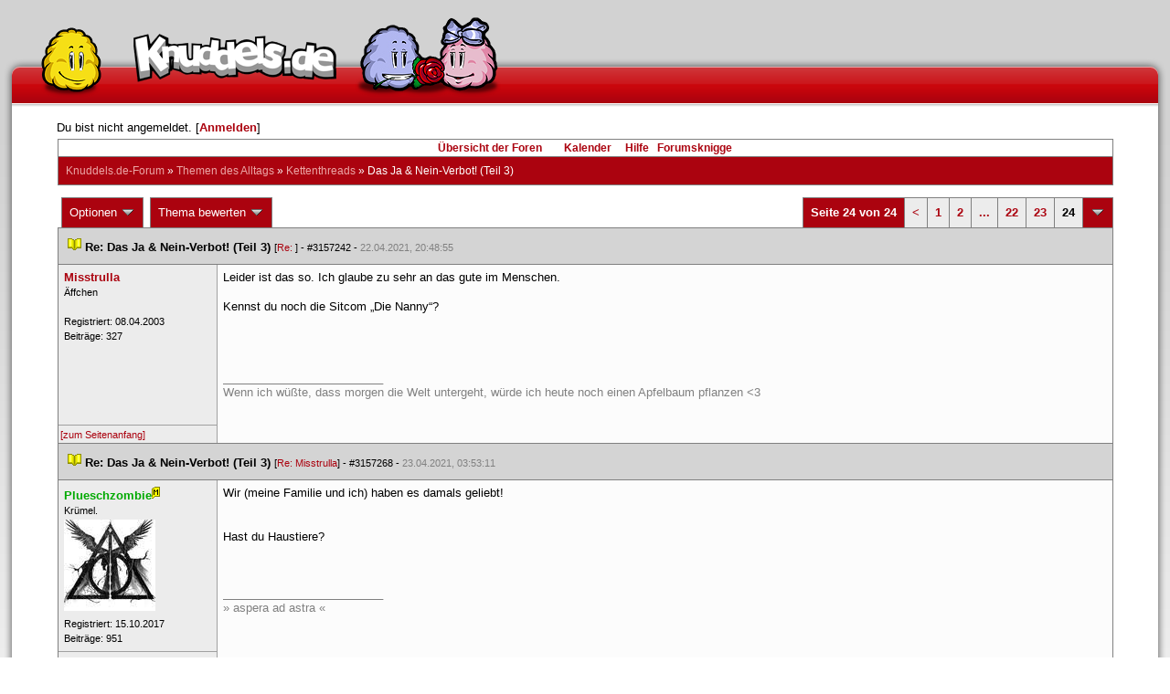

--- FILE ---
content_type: text/html; charset=latin1
request_url: https://forum.knuddels.de/ubbthreads.php?ubb=showflat&Number=3115060&page=24
body_size: 12040
content:
<!DOCTYPE HTML PUBLIC "-//W3C//DTD HTML 4.01//EN" "http://www.w3.org/TR/html4/strict.dtd">
<html>
<head>
	<title>Das Ja &amp; Nein-Verbot! (Teil 3) - Knuddels.de-Forum</title>
	<script type="text/javascript">
        var gaProperty = 'UA-34185161-1';

        // Disable tracking if the opt-out cookie exists.
        var disableStr = 'ga-disable-' + gaProperty;
        if (document.cookie.indexOf(disableStr + '=true') > -1) {
            window[disableStr] = true;
        }
    </script>
<script type="text/javascript">
var _gaq = _gaq || [];
_gaq.push(['_setAccount', 'UA-34185161-1']);
_gaq.push(['_addIgnoredRef', 'knuddel']);
_gaq.push(['_setDomainName', 'knuddels.de']);
_gaq.push(['_anonymizeIp', true]);
_gaq.push(['_trackPageview']);
</script>

<link rel="stylesheet" type="text/css" href="/styles/knigge.css">
<link rel="stylesheet" type="text/css" href="/styles/notepad.css">
<style type='text/css'>
<!--
td.post-content div.post_inner div img {
  vertical-align: bottom !important;
}

td.post-content div.post_inner div img[align=left] {
  margin: 0.5em 0.5em 0.5em 0 !important;
}

td.post-content div.post_inner div img[align=right] {
  margin: 0.5em 0 0.5em 0.5em !important;
}

table.statistiktable {
  border-collapse: collapse;
}

table.statistiktable tr,
table.statistiktable td {
  vertical-align: top;
}

table.statistiktable td {
  padding:  0.2em;
  border-top: 1px solid black;
}

table.statistiktable td.empty {
  border-top: 0px !important;
  width: 1.5em;
}

table.statistiktable td.category {
  border-top: 0px !important;
  font-size: 110%;
  font-weight: bold;
}

tr.notepad_notes_exist td {
  background-image: url('/images/general/default/diagonal%20stripes.gif') ;
  background-repeat: repeat;
}

abbr {
  border-bottom: 1px dotted #aaa !important;
  cursor:        help !important;
}

.globalmodname { color: #104e8b !important; }

img[title="Forumssprecher"] {
	display: none;
}

.profile_career {
  background-color:#F7F7F7;
  border:1px solid #808080;
  padding: 4px;
}
-->
</style><meta name="robots" content="index, follow">
	
	
	<!-- URI:  -->
	<meta http-equiv="Content-Type" content="text/html; charset=latin1" >
	<link rel="stylesheet" href="/styles/Knuddels_Red_1421168283.css?v=7.3.1" type="text/css" >
	<link rel="stylesheet" href="/styles/common.css?v=7.3.1" type="text/css" >
	<link rel="shortcut icon" href="/images/general/default/favicon.ico" >
	
	<script type="text/javascript">
		// <![CDATA[
		var baseurl		= "";
		var fullurl		= "https://forum.knuddels.de";
		var script		= "https://forum.knuddels.de/ubbthreads.php";
		var imagedir		= "general/default";
		var myUid		= '';
		var submitClicked 	= "Dein Beitrag ist bereits abgeschickt. Der Absenden-Knopf ist nun deaktiviert.";
		var open_block		= new Image();
		open_block.src		= baseurl + "/images/general/default/toggle_open.gif";
		var closed_block	= new Image();
		closed_block.src	= baseurl + "/images/general/default/toggle_closed.gif";
		var loadingpreview	= "Lade Vorschau";
		var today		= '20';
		var s_priv		= '';
		var safetyCheckText     = "Sind Sie sicher?";
		var user_time_format    = "";
		var forum_sessioncookie = "de_ubbt_mysess";
		var all_replies_in_one_window = "" == "common_window";
		// ]]>
	</script>
		<script type="text/javascript" src="/ubb_js/ubb_jslib.js?v=7.3.1"></script>
		<script type="text/javascript" src="/ubb_js/notepad.js?v=7.3.1"></script>
		<script type="text/javascript" src="/ubb_js/startup.js?v=7.3.1"></script>
		<script type="text/javascript" src="/ubb_js/showflat.js?v=7.3.1"></script>
		<script type="text/javascript" src="/ubb_js/image.js?v=7.3.1"></script>
		<script type="text/javascript" src="/ubb_js/quickquote.js?v=7.3.1"></script>
		<!-- wrapper-layout css -->
	<meta http-equiv="content-type" content="text/html; charset=utf-8">
	<meta name="description" content="Knuddels.de der Chat: Chatten, Flirten & Verlieben">
	<meta name="keywords" content="forum,threads,topics,user,hilfe,faqchat,chatten,online chat,flirt,single,flirtchat,kontakt,kostenlos,spiele,billard chat,liebe,singles,partner,blind,date,flirten,kostenlose,homepages,fotos,games,partnersuche,foren,forum,knuddeln,knuddels,knuddelz,chatflirt,kuscheln,knutschen,leidenschaft,freunde,kuss,kÃ¼ssen,reden,zungenkuss,lust,dates,livechat,quiz,hangman,kitzeln,spass,chats,chatter,chaten,mafia,spiel,freude,james,spass,suche,knuddel,knuffeln,room,bar,talk,torten werfen">
	<meta name="author" content="Knuddels">
	<meta name="Copyright" content="Knuddels">
	<meta name="content-language" content="de">
	<meta http-equiv="Content-Script-Type" content="text/javascript">
	<meta http-equiv="Content-Style-Type" content="text/css">
	<link rel="shortcut icon" href="/favicon.ico" type="image/x-icon">
	<meta http-equiv="imagetoolbar" content="no">
	<meta name="MSSmartTagsPreventParsing" content="true">
	<meta http-equiv="expires" content="0">
	<meta name="robots" content="index,follow">
	<meta name="revisit-after" content="5 Days">
	<meta name="doc-class" content="Completed">
	<meta name="Rating" content="General">
	<link href="/sf2/b/reset.css" rel="stylesheet" type="text/css">
	<link href="/sf2/b/default.css" rel="stylesheet" type="text/css">
	<link href="/sf2/m/boxes/boxes.css" rel="stylesheet" type="text/css">
	<script src="/sf2/b/yui3/yui/yui-min.js" type="text/javascript"></script>
	<!-- dynamic yui files -->
	<script src="/sf2/b/base.js" type="text/javascript"></script>
	<!-- specific files -->
	<link href="/sf2/f/forum/forum.css" rel="stylesheet" type="text/css">
	<script src="/sf2/b/popuphint.js" type="text/javascript"></script>

	<!-- END wrapper layout css -->


	<!-- Begin Cookie Consent plugin by Silktide - http://silktide.com/cookieconsent -->
	<script type="text/javascript">
// <![CDATA[
    	window.cookieconsent_options = {
			"message":"Cookies helfen uns bei der Bereitstellung unserer Dienste. Durch die Nutzung unserer Dienste erklÃ¤ren Sie sich damit einverstanden, dass wir Cookies setzen.",
			"dismiss":"OK",
			"learnMore":"Mehr erfahren",
			"link":"https://www.knuddels.de/legal/privacy-policy.html",
			"theme":"https://www.knuddels.de/static/base/css/cookie-consent-theme.css"
		};
// ]]>
	</script>
	<script type="text/javascript" src="//s3.amazonaws.com/cc.silktide.com/cookieconsent.latest.min.js"></script>
	<!-- End Cookie Consent plugin -->

</head>
<body class="variant-de forum"  onclick="if(event.which!=3){clearMenus(event)}" onunload='clearSubmit()'>
<!-- new pos of absolute elements -->
<div style="text-align: left;" id="top">
	
	</div> <!-- end wrapper for popup-scripts -->

<!-- wrapper layout html prefix -->
<!-- begin of main part -->
<div id="kbody">
	<div class="yui-skin-sam" id="yuiconsolecontainer">
	</div>
	<div id="kad1">
		<div id="kad1i" style="width:950px;">
		</div>
	</div>
	<div id="kdoc" class="yui-t2 kdoc-navidisabled"> <div id="hd">
		<div id="khd">

			<div class="hdbox">
				<div class="l"></div> <div class="r"></div>
				<div class="content">
					<a href="https://www.knuddels.de/" target="_top" title="Knuddels Chat / Chatroom">	<div id="mascot1" class="mascot1 normal"></div>
						<div class="logo"></div>
						<div class="mascot2"></div>
					</a>
					<ul class="hdm">

					<div id="popupbox">
						<div style="margin: 0pt; width: 19px; height: 10px; font-size: 4px;
float: left;"> </div>
						<div style="margin: 3px 0pt 0pt; width: 267px;
height: 62px; font-size: 11px; float: left;" id="popuphint"></div>
						<div style="margin: 13px 0pt 0pt 25px; width: 65px; height: 50px;
font-size: 11px; float: left;" id="popuparrow"></div>
						<div style="height: 4px; font-size: 4px; float: none; clear: both;"></div>
					</div>
				</div>
				<div class="hr"></div>
			</div>

		</div>
	</div>
		<div id="bd1">
			<div id="bd2">
				<div id="bd3">
					<div id="yui-main">
						<div id="yui-main-border"><div class="border"></div></div>
						<div class="yui-b" id="yui-main-content">
							<div id="kmain">
								<div class="forum">
									<!-- BEGIN forum content, end header.template -->
									<!-- END wrapper layout html prefix -->
									

									
									<div id="content">
										
										<!-- here was the popup-boxes code -->
										<div style="margin: 4px 2.5%; width: 95%;">Du bist nicht angemeldet. [<a href="/ubbthreads.php?ubb=login">Anmelden</a>]
																					</div>

										<table align="center" width="95%" cellpadding="0" cellspacing="0">
											<tr>
												<td>
													<table width="100%" class="t_outer" cellpadding="0" cellspacing="0">
<tr>
<td>
<table width="100%" class="t_inner" cellpadding="0" cellspacing="1">
											<tr>
												<td class="navigation">
													
																																																				<a href="/ubbthreads.php?ubb=cfrm">&Uuml;bersicht der Foren</a> &nbsp;&nbsp;
																											 &nbsp;&nbsp;&nbsp;
																												<a href="/ubbthreads.php?ubb=calendar">Kalender</a> &nbsp;&nbsp;&nbsp;
														
														<a href="/ubbthreads.php?ubb=hilfe">Hilfe</a>&nbsp;&nbsp;

														<a href="/ubbthreads.php?ubb=showflat&amp;Number=338550">Forumsknigge</a>
												</td>
											</tr>
											<tr>
												<td class="breadcrumbs">
				<span style="float:left">
																			 <a href="/ubbthreads.php?ubb=cfrm">Knuddels.de-Forum</a> &raquo; <a href="/ubbthreads.php?ubb=cfrm&amp;c=2">Themen des Alltags</a> &raquo; <a href="/ubbthreads.php?ubb=postlist&amp;Board=54">Kettenthreads</a> &raquo; <h1 style="display: inline; font-size: inherit; font-weight: inherit">Das Ja &amp; Nein-Verbot! (Teil 3)</h1>
												</span>
												</td>
											</tr>
											</table>
</td>
</tr>
</table>


											</td>
											</tr>
											<tr>
												<td>
													<table width="100%" cellpadding="0" cellspacing="0" style="margin-top: -5px">

<tr><td width="100%" class="body_col" valign="top">

<script type="text/javascript">
<!--
var lang = new Object();
lang['NOTES'] = "Notizen";
lang['ERROR_RESPONSE_XML_EMPTY'] = "Antwort-XML war leer!";
lang['ERROR_NO_POST_ID'] = "Antwort-XML enthält keinen Post-ID!";
lang['ERROR_NO_RESULT'] = "Antwort-XML enthält kein result!";
lang['ERROR_INVALID_POST_ID'] = "Ungültiger POST-ID!";
lang['PLEASE_WAIT'] = "Bitte warten";
lang['BUTT_CANCEL'] = "Abbrechen";
lang['ERROR_ADDING_NOTE_FAILED'] = "Beim Hinzufügen ist ein Fehler aufgetreten!";
lang['ERROR_CHANGING_NOTE_FAILED'] = "Beim Hinzufügen ist ein Fehler aufgetreten!";
lang['ERROR_DELETING_NOTE_FAILED'] = "Beim Löschen ist ein Fehler aufgetreten!";
lang['ERROR_CHANGE_NOT_ALLOWED'] = "Sie dürfen diese Notiz nicht (mehr) bearbeiten!";
lang['ERROR_DELETE_NOT_ALLOWED'] = "Sie dürfen diese Notiz nicht (mehr) löschen!";
lang['ERROR_NOTE_BODY_EMPTY'] = "Eine Notiz muss immer Text enthalten!";
lang['ERROR_NO_NOTE_BODY_TRANSMITTED'] = "Fehler: Es wurde kein Notiz-Inhalt übertragen!";
lang['NOTEPAD_NOTE_DELETED'] = "Notiz wurde gelöscht.";
lang['ERROR_SERVER_FORGOT_NOTE'] = "Server-Antwort enthielt keine Notiz! Bitte laden Sie die Seite neu.";
lang['NOTE_LAST_MODIFIED_BY'] = "zuletzt geändert von";
lang['NOTE_LAST_MODIFIED_AT'] = "am";
lang['BUTT_SUBMIT'] = "Absenden";
lang['NO_POPUPS_POSSIBLE'] = "Das Popup konnte nicht geöffnet werden. Bitte überprüfe die Einstellungen deines Browsers und erlaube Popups für das Forum, wenn du die Funktion 'Schnellzitate in gemeinsamem Fenster für alle Threads öffnen' benutzen möchtest!";

var notepad_add_post_notes = 0;
var edit_any_post_notepad = 0;
-->
</script>


<div id="overlaynotepad_overlay" class="overlaynotepad_overlay" style="display: none;"></div>
<div id="overlaynotepad" class="overlaynotepad" style="display: none;"></div>

<div class="controlcontainer">
<div style="float: right;">
<table class="t_standard pagination">
<tr>
<td class="tdheader">Seite 24 von 24</td>
<td class="alt-1"><a href="/ubbthreads.php?ubb=showflat&amp;Number=3115060&amp;page=23" title="Gehe zur Seite 23">&lt;</a></td>
<td class="alt-1"><a href="/ubbthreads.php?ubb=showflat&amp;Number=3115060&amp;page=1" title="Gehe zur Seite 1">1</a></td>
<td class="alt-1"><a href="/ubbthreads.php?ubb=showflat&amp;Number=3115060&amp;page=2" title="Gehe zur Seite 2">2</a></td>
<td class="alt-1"><a href="/ubbthreads.php?ubb=showflat&amp;Number=3115060&amp;page=12" title="Gehe zur Seite 12">...</a></td>
<td class="alt-1"><a href="/ubbthreads.php?ubb=showflat&amp;Number=3115060&amp;page=22" title="Gehe zur Seite 22">22</a></td>
<td class="alt-1"><a href="/ubbthreads.php?ubb=showflat&amp;Number=3115060&amp;page=23" title="Gehe zur Seite 23">23</a></td>
<td class="alt-1">24</td>
<td class="tdheader" align="center" style="cursor: pointer" id="pagination_0_control" onclick="showHideMenu('pagination_0_control','pagination_0_popup')" title="Gehe zur Seite..."><img style="vertical-align: middle" src="/images/general/default/toggle_open.gif" alt="" /></td>
</tr>
</table>
</div>
<div id="pagination_0_popup" style="display: none;">
<table class="popup_menu">
<tr><td nowrap='nowrap' class="popup_menu_header">
Gehe zur Seite...
</td></tr>
<tr>
<td class="popup_menu_content noclose" valign="middle">
<label><input type="text" name="gotopaginate" id="gotopagination_0" size="4" class="form-input" /> <input type="submit" name="textsearch" value="Los" onclick="goto_page('showflat&amp;Number=3115060&amp;page=','gotopagination_0'); return false;" class="form-button" /></label>
</td>
</tr>
</table>
</div>
</div>
<table cellpadding="0" cellspacing="0" class="controlcontainer">
<tr>


<td style="padding-right: 3px;">
<table class="t_standard">
<tr>
<td class="tdheader" style="cursor: pointer" id="options_control" onclick="showHideMenu('options_control','options_popup')">
Optionen <img style="vertical-align: middle" src="/images/general/default/toggle_open.gif" alt="" />
</td>
</tr>
</table>

</td>

<td style="padding-right: 3px;">
<table class="t_standard">
<tr>
<td class="tdheader" style="cursor: pointer" id="rating_control" onclick="showHideMenu('rating_control','rating_popup')">
Thema bewerten <img style="vertical-align: middle" src="/images/general/default/toggle_open.gif" alt="" />
</td>
</tr>
</table>
</td>


</tr>
</table>

<table width="100%" class="t_outer noymargins" cellpadding="0" cellspacing="0" >
  <tr>
    <td>
      <table width="100%" class="t_inner noymargins" cellpadding="0" cellspacing="0" id="actualthreadcontent">
        
<tr id="Post3157242">
        <td colspan="2" class="subjecttable">
                                <a href="/ubbthreads.php?ubb=showflat&amp;Number=3157242#Post3157242"
              ><img src="/images/icons/default/book.gif" alt="" /></a>
          <b>Re: Das Ja &amp; Nein-Verbot! (Teil 3)</b>
                      
                    <span class="small">
          [<a href="/ubbthreads.php?ubb=showflat&amp;Number=3156153#Post3156153" target="_blank"  rel="nofollow">Re: </a>]
            - <span id="number3157242">#3157242</span> - <span class="date">22.04.2021, 20:48:55</span>
          </span>
        </td>
      </tr>

      <tr>
        <td width="15%" valign="top" class="author-content" style="max-width:200px;">
          <b><span id="menu_control_3157242"><a href="javascript:void(0);" onclick="showHideMenu('menu_control_3157242','profile_popup_3157242');"><span style="word-wrap: break-word">Misstrulla</span></a></span></b> 
                    <span class="small">
                                      <br />
              &#8203;&Auml;ffchen
                                    <br />
            
            <br />
            Registriert:  08.04.2003
                          <br />
              Beitr&auml;ge: 327
                                              </span>
        </td>
        <td width="85%" class="post-content"
                    valign="top">
          <div class="post_inner">
            <div id="body0">Leider ist das so. Ich glaube zu sehr an das gute im Menschen.<br /><br />Kennst du noch die Sitcom „Die Nanny“?</div>
            

            
       	                              <div class="signature">_________________________<br />Wenn ich wüßte, dass morgen die Welt untergeht, würde ich heute noch einen Apfelbaum pflanzen &lt;3</div>
                        <br />
          </div>
        </td>
      </tr>
      <tr>
        <td class="post_top_link" valign="bottom">
          <a href="#top">[zum Seitenanfang]</a>
        </td>
        <td class="post-options" valign="bottom" align="right">
          &nbsp;
        </td>
      </tr>

  
<tr id="Post3157268">
        <td colspan="2" class="subjecttable">
                                <a href="/ubbthreads.php?ubb=showflat&amp;Number=3157268#Post3157268"
              ><img src="/images/icons/default/book.gif" alt="" /></a>
          <b>Re: Das Ja &amp; Nein-Verbot! (Teil 3)</b>
                    <span class="small">
          [<a href="/ubbthreads.php?ubb=showflat&amp;Number=3157242#Post3157242" target="_blank"  rel="nofollow">Re: Misstrulla</a>]
            - <span id="number3157268">#3157268</span> - <span class="date">23.04.2021, 03:53:11</span>
          </span>
        </td>
      </tr>

      <tr>
        <td width="15%" valign="top" class="author-content" style="max-width:200px;">
          <b><span id="menu_control_3157268"><a href="javascript:void(0);" onclick="showHideMenu('menu_control_3157268','profile_popup_3157268');"><span style="color: #00aa00"><span style="word-wrap: break-word">Plueschzombie</span></span></a><img src='/images/general/default/mod.gif' alt='Moderator' title='Moderator' border='0' /></span></b> 
                    <span class="small">
                                      <br />
              &#8203;Kr&uuml;mel.
                                    <br />
            <img src="/images/avatars/uploads/1990893.jpg" alt="" width="100" height="100" class="avatar" />
            <br />
            Registriert:  15.10.2017
                          <br />
              Beitr&auml;ge: 951
                                              </span>
        </td>
        <td width="85%" class="post-content"
                    valign="top">
          <div class="post_inner">
            <div id="body1">Wir (meine Familie und ich) haben es damals geliebt!<br /><br /><br />Hast du Haustiere?</div>
            

            
       	                              <div class="signature">_________________________<br />» aspera ad astra «</div>
                        <br />
          </div>
        </td>
      </tr>
      <tr>
        <td class="post_top_link" valign="bottom">
          <a href="#top">[zum Seitenanfang]</a>
        </td>
        <td class="post-options" valign="bottom" align="right">
          &nbsp;
        </td>
      </tr>

<tr id="Post3160006">
        <td colspan="2" class="subjecttable">
                                <a href="/ubbthreads.php?ubb=showflat&amp;Number=3160006#Post3160006"
              ><img src="/images/icons/default/book.gif" alt="" /></a>
          <b>Re: Das Ja &amp; Nein-Verbot! (Teil 3)</b>
                    <span class="small">
          [<a href="/ubbthreads.php?ubb=showflat&amp;Number=3157268#Post3157268" target="_blank"  rel="nofollow">Re: Plueschzombie</a>]
            - <span id="number3160006">#3160006</span> - <span class="date">22.05.2021, 15:57:31</span>
          </span>
        </td>
      </tr>

      <tr>
        <td width="15%" valign="top" class="author-content" style="max-width:200px;">
          <b><span id="menu_control_3160006"><a href="javascript:void(0);" onclick="showHideMenu('menu_control_3160006','profile_popup_3160006');"><span style="word-wrap: break-word">LeniHH</span></a></span></b> 
                    <span class="small">
                                      <br />
              &#8203;Newbie
                                    <br />
            <img src="/images/avatars/uploads/2049369.jpg" alt="" width="99" height="99" class="avatar" />
            <br />
            Registriert:  24.04.2019
                          <br />
              Beitr&auml;ge: 304
                                      <br />
              Ort: Hamburg
                                  </span>
        </td>
        <td width="85%" class="post-content"
                    valign="top">
          <div class="post_inner">
            <div id="body2">Ich habe aktuell vier Hunde.<br /><br />Stellst du dein Duschgel oder Shampoo auch immer auf den Kopf, wenn es nur noch halb voll ist?</div>
            

            
       	                            <br />
          </div>
        </td>
      </tr>
      <tr>
        <td class="post_top_link" valign="bottom">
          <a href="#top">[zum Seitenanfang]</a>
        </td>
        <td class="post-options" valign="bottom" align="right">
          &nbsp;
        </td>
      </tr>

<tr id="Post3160007">
        <td colspan="2" class="subjecttable">
                                <a href="/ubbthreads.php?ubb=showflat&amp;Number=3160007#Post3160007"
              ><img src="/images/icons/default/book.gif" alt="" /></a>
          <b>Re: Das Ja &amp; Nein-Verbot! (Teil 3)</b>
                    <span class="small">
          [<a href="/ubbthreads.php?ubb=showflat&amp;Number=3160006#Post3160006" target="_blank"  rel="nofollow">Re: LeniHH</a>]
            - <span id="number3160007">#3160007</span> - <span class="date">22.05.2021, 16:02:39</span>
          </span>
        </td>
      </tr>

      <tr>
        <td width="15%" valign="top" class="author-content" style="max-width:200px;">
          <b>SSA David Rossi</b> 
                    <span class="small">
                                      <br />
              Nicht registriert
                                    <br />
            
            <br />
            
                          <br />
              
                                              </span>
        </td>
        <td width="85%" class="post-content"
                    valign="top">
          <div class="post_inner">
            <div id="body3">Das Duschgel liegt immer auf der Duscharmatur - ich hab keine andere Ablagemöglichkeit.<br /><br />Hast du schon mal in einem Ex-Schutz-Bereich gearbeitet?</div>
            

            
       	                            <br />
          </div>
        </td>
      </tr>
      <tr>
        <td class="post_top_link" valign="bottom">
          <a href="#top">[zum Seitenanfang]</a>
        </td>
        <td class="post-options" valign="bottom" align="right">
          &nbsp;
        </td>
      </tr>

<tr id="Post3160303">
        <td colspan="2" class="subjecttable">
                                <a href="/ubbthreads.php?ubb=showflat&amp;Number=3160303#Post3160303"
              ><img src="/images/icons/default/book.gif" alt="" /></a>
          <b>Re: Das Ja &amp; Nein-Verbot! (Teil 3)</b>
                    <span class="small">
          [<a href="/ubbthreads.php?ubb=showflat&amp;Number=3160007#Post3160007" target="_blank"  rel="nofollow">Re: </a>]
            - <span id="number3160303">#3160303</span> - <span class="date">25.05.2021, 15:02:33</span>
          </span>
        </td>
      </tr>

      <tr>
        <td width="15%" valign="top" class="author-content" style="max-width:200px;">
          <b>Gelöschter Nutzer</b> 
                    <span class="small">
                                      <br />
              Nicht registriert
                                    <br />
            
            <br />
            
                          <br />
              
                                              </span>
        </td>
        <td width="85%" class="post-content"
                    valign="top">
          <div class="post_inner">
            <div id="body4">Ohne Google wüsst ich nicht mal was ein Ex-Schutz-Bereich überhaupt ist <img src="/images/graemlins/default/blush.gif" alt=":-[" title="peinlich" height="18" width="18" />  <img src="/images/graemlins/default/smile.gif" alt=":-)" title="glücklich" height="18" width="18" /><br /><br />Fliegst du dieses Jahr im Urlaub?</div>
            

            
       	                            <br />
          </div>
        </td>
      </tr>
      <tr>
        <td class="post_top_link" valign="bottom">
          <a href="#top">[zum Seitenanfang]</a>
        </td>
        <td class="post-options" valign="bottom" align="right">
          &nbsp;
        </td>
      </tr>

<tr id="Post3160326">
        <td colspan="2" class="subjecttable">
                                <a href="/ubbthreads.php?ubb=showflat&amp;Number=3160326#Post3160326"
              ><img src="/images/icons/default/book.gif" alt="" /></a>
          <b>Re: Das Ja &amp; Nein-Verbot! (Teil 3)</b>
                    <span class="small">
          [<a href="/ubbthreads.php?ubb=showflat&amp;Number=3160303#Post3160303" target="_blank"  rel="nofollow">Re: </a>]
            - <span id="number3160326">#3160326</span> - <span class="date">25.05.2021, 16:38:08</span>
          </span>
        </td>
      </tr>

      <tr>
        <td width="15%" valign="top" class="author-content" style="max-width:200px;">
          <b><span id="menu_control_3160326"><a href="javascript:void(0);" onclick="showHideMenu('menu_control_3160326','profile_popup_3160326');"><span style="color: #00aa00"><span style="word-wrap: break-word">Plueschzombie</span></span></a><img src='/images/general/default/mod.gif' alt='Moderator' title='Moderator' border='0' /></span></b> 
                    <span class="small">
                                      <br />
              &#8203;Kr&uuml;mel.
                                    <br />
            <img src="/images/avatars/uploads/1990893.jpg" alt="" width="100" height="100" class="avatar" />
            <br />
            Registriert:  15.10.2017
                          <br />
              Beitr&auml;ge: 951
                                              </span>
        </td>
        <td width="85%" class="post-content"
                    valign="top">
          <div class="post_inner">
            <div id="body5">Ich hoffe es klappt zu meinem 30igsten. :x<br /><br /><br />Bist du gegen Covid geimpft?</div>
            

            
       	                              <div class="signature">_________________________<br />» aspera ad astra «</div>
                        <br />
          </div>
        </td>
      </tr>
      <tr>
        <td class="post_top_link" valign="bottom">
          <a href="#top">[zum Seitenanfang]</a>
        </td>
        <td class="post-options" valign="bottom" align="right">
          &nbsp;
        </td>
      </tr>

<tr id="Post3160782">
        <td colspan="2" class="subjecttable">
                                <a href="/ubbthreads.php?ubb=showflat&amp;Number=3160782#Post3160782"
              ><img src="/images/icons/default/book.gif" alt="" /></a>
          <b>Re: Das Ja &amp; Nein-Verbot! (Teil 3)</b>
                    <span class="small">
          [<a href="/ubbthreads.php?ubb=showflat&amp;Number=3160326#Post3160326" target="_blank"  rel="nofollow">Re: Plueschzombie</a>]
            - <span id="number3160782">#3160782</span> - <span class="date">29.05.2021, 10:41:41</span>
          </span>
        </td>
      </tr>

      <tr>
        <td width="15%" valign="top" class="author-content" style="max-width:200px;">
          <b>Der Benny Do</b> 
                    <span class="small">
                                      <br />
              Nicht registriert
                                    <br />
            
            <br />
            
                          <br />
              
                                              </span>
        </td>
        <td width="85%" class="post-content"
                    valign="top">
          <div class="post_inner">
            <div id="body6">Ja, vollständig.<br /><br />Bist du Impfgegner?</div>
            

            
       	                            <br />
          </div>
        </td>
      </tr>
      <tr>
        <td class="post_top_link" valign="bottom">
          <a href="#top">[zum Seitenanfang]</a>
        </td>
        <td class="post-options" valign="bottom" align="right">
          &nbsp;
        </td>
      </tr>

<tr id="Post3160786">
        <td colspan="2" class="subjecttable">
                                <a href="/ubbthreads.php?ubb=showflat&amp;Number=3160786#Post3160786"
              ><img src="/images/icons/default/book.gif" alt="" /></a>
          <b>Re: Das Ja &amp; Nein-Verbot! (Teil 3)</b>
                    <span class="small">
          [<a href="/ubbthreads.php?ubb=showflat&amp;Number=3160782#Post3160782" target="_blank"  rel="nofollow">Re: </a>]
            - <span id="number3160786">#3160786</span> - <span class="date">29.05.2021, 11:44:46</span>
          </span>
        </td>
      </tr>

      <tr>
        <td width="15%" valign="top" class="author-content" style="max-width:200px;">
          <b><span id="menu_control_3160786"><a href="javascript:void(0);" onclick="showHideMenu('menu_control_3160786','profile_popup_3160786');"><span style="word-wrap: break-word">Refiused</span></a></span></b> 
                    <span class="small">
                                      <br />
              &#8203;Ich mag Z&uuml;ge
                                    <br />
            
            <br />
            Registriert:  02.01.2007
                          <br />
              Beitr&auml;ge: 200
                                      <br />
              Ort: Deutschland, Hessen, Wiesbaden
                                  </span>
        </td>
        <td width="85%" class="post-content"
                    valign="top">
          <div class="post_inner">
            <div id="body7">Ich bemühe mich gerade um einen Impftermin, reicht das als negierende Antwort?<br /><br />Magst du Großstädte?</div>
            

            
       	                              <div class="signature">_________________________<br />Der Mensch ist das einzige Tier das, aufgrund von Beweggründen die nicht der Fortpflanzung oder Nahrungsbeschaffung dienen, Artgenossen umbringt...</div>
                        <br />
          </div>
        </td>
      </tr>
      <tr>
        <td class="post_top_link" valign="bottom">
          <a href="#top">[zum Seitenanfang]</a>
        </td>
        <td class="post-options" valign="bottom" align="right">
          &nbsp;
        </td>
      </tr>

<tr id="Post3160789">
        <td colspan="2" class="subjecttable">
                                <a href="/ubbthreads.php?ubb=showflat&amp;Number=3160789#Post3160789"
              ><img src="/images/icons/default/book.gif" alt="" /></a>
          <b>Re: Das Ja &amp; Nein-Verbot! (Teil 3)</b>
                    <span class="small">
          [<a href="/ubbthreads.php?ubb=showflat&amp;Number=3160786#Post3160786" target="_blank"  rel="nofollow">Re: Refiused</a>]
            - <span id="number3160789">#3160789</span> - <span class="date">29.05.2021, 12:04:42</span>
          </span>
        </td>
      </tr>

      <tr>
        <td width="15%" valign="top" class="author-content" style="max-width:200px;">
          <b><span id="menu_control_3160789"><a href="javascript:void(0);" onclick="showHideMenu('menu_control_3160789','profile_popup_3160789');"><span style="word-wrap: break-word">LeniHH</span></a></span></b> 
                    <span class="small">
                                      <br />
              &#8203;Newbie
                                    <br />
            <img src="/images/avatars/uploads/2049369.jpg" alt="" width="99" height="99" class="avatar" />
            <br />
            Registriert:  24.04.2019
                          <br />
              Beitr&auml;ge: 304
                                      <br />
              Ort: Hamburg
                                  </span>
        </td>
        <td width="85%" class="post-content"
                    valign="top">
          <div class="post_inner">
            <div id="body8">Hamburg ist eine schöne Stadt, Berlin hingegen finde ich fürchterlich. Es kommt also auf die Stadt an.<br /><br />Hast du schon mal krankgefeiert?</div>
            

            
       	                            <br />
          </div>
        </td>
      </tr>
      <tr>
        <td class="post_top_link" valign="bottom">
          <a href="#top">[zum Seitenanfang]</a>
        </td>
        <td class="post-options" valign="bottom" align="right">
          &nbsp;
        </td>
      </tr>

<tr id="Post3160798">
        <td colspan="2" class="subjecttable">
                                <a href="/ubbthreads.php?ubb=showflat&amp;Number=3160798#Post3160798"
              ><img src="/images/icons/default/book.gif" alt="" /></a>
          <b>Re: Das Ja &amp; Nein-Verbot! (Teil 3)</b>
                    <span class="small">
          [<a href="/ubbthreads.php?ubb=showflat&amp;Number=3160789#Post3160789" target="_blank"  rel="nofollow">Re: LeniHH</a>]
            - <span id="number3160798">#3160798</span> - <span class="date">29.05.2021, 15:21:02</span>
          </span>
        </td>
      </tr>

      <tr>
        <td width="15%" valign="top" class="author-content" style="max-width:200px;">
          <b><span id="menu_control_3160798"><a href="javascript:void(0);" onclick="showHideMenu('menu_control_3160798','profile_popup_3160798');"><span style="color: #00aa00"><span style="word-wrap: break-word">Saxophant</span></span></a></span></b> 
                    <span class="small">
                                                <br />
            <img src="/images/avatars/uploads/1655916.png" alt="" width="99" height="100" class="avatar" />
            <br />
            Registriert:  02.12.2011
                          <br />
              Beitr&auml;ge: 4.938
                                      <br />
              Ort: RLP
                                  </span>
        </td>
        <td width="85%" class="post-content"
                    valign="top">
          <div class="post_inner">
            <div id="body9">Würd ich grad gerne. <br /><br />Findest du dich zu klein?</div>
            

            
       	                            <br />
          </div>
        </td>
      </tr>
      <tr>
        <td class="post_top_link" valign="bottom">
          <a href="#top">[zum Seitenanfang]</a>
        </td>
        <td class="post-options" valign="bottom" align="right">
          &nbsp;
        </td>
      </tr>

<tr id="Post3160812">
        <td colspan="2" class="subjecttable">
                                <a href="/ubbthreads.php?ubb=showflat&amp;Number=3160812#Post3160812"
              ><img src="/images/icons/default/book.gif" alt="" /></a>
          <b>Re: Das Ja &amp; Nein-Verbot! (Teil 3)</b>
                    <span class="small">
          [<a href="/ubbthreads.php?ubb=showflat&amp;Number=3160798#Post3160798" target="_blank"  rel="nofollow">Re: Saxophant</a>]
            - <span id="number3160812">#3160812</span> - <span class="date">29.05.2021, 19:00:02</span>
          </span>
        </td>
      </tr>

      <tr>
        <td width="15%" valign="top" class="author-content" style="max-width:200px;">
          <b><span id="menu_control_3160812"><a href="javascript:void(0);" onclick="showHideMenu('menu_control_3160812','profile_popup_3160812');"><span style="color: #00aa00"><span style="word-wrap: break-word">Plueschzombie</span></span></a><img src='/images/general/default/mod.gif' alt='Moderator' title='Moderator' border='0' /></span></b> 
                    <span class="small">
                                      <br />
              &#8203;Kr&uuml;mel.
                                    <br />
            <img src="/images/avatars/uploads/1990893.jpg" alt="" width="100" height="100" class="avatar" />
            <br />
            Registriert:  15.10.2017
                          <br />
              Beitr&auml;ge: 951
                                              </span>
        </td>
        <td width="85%" class="post-content"
                    valign="top">
          <div class="post_inner">
            <div id="body10">Klein aber oho. <img src="/images/graemlins/default/laugh.gif" alt=":-D" title="lach" height="18" width="18" /><br /><br /><br />Warst du schonmal im Krankenhaus?</div>
            

            
       	                              <div class="signature">_________________________<br />» aspera ad astra «</div>
                        <br />
          </div>
        </td>
      </tr>
      <tr>
        <td class="post_top_link" valign="bottom">
          <a href="#top">[zum Seitenanfang]</a>
        </td>
        <td class="post-options" valign="bottom" align="right">
          &nbsp;
        </td>
      </tr>

<tr id="Post3160833">
        <td colspan="2" class="subjecttable">
                                <a href="/ubbthreads.php?ubb=showflat&amp;Number=3160833#Post3160833"
              ><img src="/images/icons/default/book.gif" alt="" /></a>
          <b>Re: Das Ja &amp; Nein-Verbot! (Teil 3)</b>
                    <span class="small">
          [<a href="/ubbthreads.php?ubb=showflat&amp;Number=3160812#Post3160812" target="_blank"  rel="nofollow">Re: Plueschzombie</a>]
            - <span id="number3160833">#3160833</span> - <span class="date">30.05.2021, 04:01:49</span>
          </span>
        </td>
      </tr>

      <tr>
        <td width="15%" valign="top" class="author-content" style="max-width:200px;">
          <b>divinely</b> 
                    <span class="small">
                                      <br />
              Nicht registriert
                                    <br />
            
            <br />
            
                          <br />
              
                                              </span>
        </td>
        <td width="85%" class="post-content"
                    valign="top">
          <div class="post_inner">
            <div id="body11">Leider schon mehrmals.<br /><br />Hast du gerade hunger?</div>
            

            
       	                            <br />
          </div>
        </td>
      </tr>
      <tr>
        <td class="post_top_link" valign="bottom">
          <a href="#top">[zum Seitenanfang]</a>
        </td>
        <td class="post-options" valign="bottom" align="right">
          &nbsp;
        </td>
      </tr>

<tr id="Post3160971">
        <td colspan="2" class="subjecttable">
                                <a href="/ubbthreads.php?ubb=showflat&amp;Number=3160971#Post3160971"
              ><img src="/images/icons/default/book.gif" alt="" /></a>
          <b>Re: Das Ja &amp; Nein-Verbot! (Teil 3)</b>
                    <span class="small">
          [<a href="/ubbthreads.php?ubb=showflat&amp;Number=3160833#Post3160833" target="_blank"  rel="nofollow">Re: </a>]
            - <span id="number3160971">#3160971</span> - <span class="date">31.05.2021, 18:30:05</span>
          </span>
        </td>
      </tr>

      <tr>
        <td width="15%" valign="top" class="author-content" style="max-width:200px;">
          <b>Gelöschter Nutzer</b> 
                    <span class="small">
                                      <br />
              Nicht registriert
                                    <br />
            
            <br />
            
                          <br />
              
                                              </span>
        </td>
        <td width="85%" class="post-content"
                    valign="top">
          <div class="post_inner">
            <div id="body12">Wer das All U Can Eat Buffet nicht ehrt, ist die kommende Adipositas nicht wert.   <img src="/images/graemlins/default/headstand.gif" alt="(-:" title="kopfstand" height="18" width="18" /> <img src="/images/graemlins/default/laugh.gif" alt=":-D" title="lach" height="18" width="18" /> <br /><br />Hast du dieses Jahr schon etwas ´schlimmes´ gegenüber jemanden verbrochen, was du im Nachhinein bereut hast? <img src="/images/graemlins/default/smile.gif" alt=":-)" title="glücklich" height="18" width="18" /></div>
            

            
       	                            <br />
          </div>
        </td>
      </tr>
      <tr>
        <td class="post_top_link" valign="bottom">
          <a href="#top">[zum Seitenanfang]</a>
        </td>
        <td class="post-options" valign="bottom" align="right">
          &nbsp;
        </td>
      </tr>

<tr id="Post3161615">
        <td colspan="2" class="subjecttable">
                                <a href="/ubbthreads.php?ubb=showflat&amp;Number=3161615#Post3161615"
              ><img src="/images/icons/default/book.gif" alt="" /></a>
          <b>Re: Das Ja &amp; Nein-Verbot! (Teil 3)</b>
                    <span class="small">
          [<a href="/ubbthreads.php?ubb=showflat&amp;Number=3160971#Post3160971" target="_blank"  rel="nofollow">Re: </a>]
            - <span id="number3161615">#3161615</span> - <span class="date">05.06.2021, 10:46:36</span>
          </span>
        </td>
      </tr>

      <tr>
        <td width="15%" valign="top" class="author-content" style="max-width:200px;">
          <b>SSA David Rossi</b> 
                    <span class="small">
                                      <br />
              Nicht registriert
                                    <br />
            
            <br />
            
                          <br />
              
                                              </span>
        </td>
        <td width="85%" class="post-content"
                    valign="top">
          <div class="post_inner">
            <div id="body13">Ich hab' mich bei einem neuen Job nicht ordnungsgemäß krankgemeldet und dann die entsprechende Firma &quot;geghosted&quot;, wie man so schön sagt heutzutage, weil ich ziemliche Panikattacken hatte danach/dadurch. Leid getan hats mir höchstens um die Kohle, die ich dadurch nicht weiter verdienen konnte. <img src="/images/graemlins/default/wink.gif" alt=";-)" title="zwinker" height="18" width="18" /><br /><br /><br />Hast du viele Kugelschreiber, oder verschwinden die immer zeitnah nach der Benutzung?</div>
            

            
       	                            <br />
          </div>
        </td>
      </tr>
      <tr>
        <td class="post_top_link" valign="bottom">
          <a href="#top">[zum Seitenanfang]</a>
        </td>
        <td class="post-options" valign="bottom" align="right">
          &nbsp;
        </td>
      </tr>

<tr id="Post3161651">
        <td colspan="2" class="subjecttable">
                                <a href="/ubbthreads.php?ubb=showflat&amp;Number=3161651#Post3161651"
              ><img src="/images/icons/default/book.gif" alt="" /></a>
          <b>Re: Das Ja &amp; Nein-Verbot! (Teil 3)</b>
                    <span class="small">
          [<a href="/ubbthreads.php?ubb=showflat&amp;Number=3161615#Post3161615" target="_blank"  rel="nofollow">Re: </a>]
            - <span id="number3161651">#3161651</span> - <span class="date">05.06.2021, 19:46:37</span>
          </span>
        </td>
      </tr>

      <tr>
        <td width="15%" valign="top" class="author-content" style="max-width:200px;">
          <b><span id="menu_control_3161651"><a href="javascript:void(0);" onclick="showHideMenu('menu_control_3161651','profile_popup_3161651');"><span style="word-wrap: break-word">CreativeChaos</span></a></span></b> 
                    <span class="small">
                                      <br />
              &#8203;Chaotisches Menschenkind
                                    <br />
            
            <br />
            Registriert:  29.12.2006
                          <br />
              Beitr&auml;ge: 793
                                              </span>
        </td>
        <td width="85%" class="post-content"
                    valign="top">
          <div class="post_inner">
            <div id="body14">Ich kriege ständig welche geschenkt, so schnell wie ich sie geschenkt bekam, so schnell sind sie auch wieder verschwunden. <br /><br />Findet man dich bei Gewitter eher im Schrank oder am Fenster?</div>
            

            
       	                              <div class="signature">_________________________<br />Da wo die Sprache aufhört,<br />fängt die Musik an!</div>
                        <br />
          </div>
        </td>
      </tr>
      <tr>
        <td class="post_top_link" valign="bottom">
          <a href="#top">[zum Seitenanfang]</a>
        </td>
        <td class="post-options" valign="bottom" align="right">
          &nbsp;
        </td>
      </tr>

<tr id="Post3161726">
        <td colspan="2" class="subjecttable">
                                <a href="/ubbthreads.php?ubb=showflat&amp;Number=3161726#Post3161726"
              ><img src="/images/icons/default/book.gif" alt="" /></a>
          <b>Re: Das Ja &amp; Nein-Verbot! (Teil 3)</b>
                    <span class="small">
          [<a href="/ubbthreads.php?ubb=showflat&amp;Number=3161651#Post3161651" target="_blank"  rel="nofollow">Re: CreativeChaos</a>]
            - <span id="number3161726">#3161726</span> - <span class="date">06.06.2021, 17:14:11</span>
          </span>
        </td>
      </tr>

      <tr>
        <td width="15%" valign="top" class="author-content" style="max-width:200px;">
          <b><span id="menu_control_3161726"><a href="javascript:void(0);" onclick="showHideMenu('menu_control_3161726','profile_popup_3161726');"><span style="color: #00aa00"><span style="word-wrap: break-word">Plueschzombie</span></span></a><img src='/images/general/default/mod.gif' alt='Moderator' title='Moderator' border='0' /></span></b> 
                    <span class="small">
                                      <br />
              &#8203;Kr&uuml;mel.
                                    <br />
            <img src="/images/avatars/uploads/1990893.jpg" alt="" width="100" height="100" class="avatar" />
            <br />
            Registriert:  15.10.2017
                          <br />
              Beitr&auml;ge: 951
                                              </span>
        </td>
        <td width="85%" class="post-content"
                    valign="top">
          <div class="post_inner">
            <div id="body15">Auf dem Sofa. <img src="/images/graemlins/default/laugh.gif" alt=":-D" title="lach" height="18" width="18" /> Mit Blick auf dem Fenster &lt;3<br /><br />Isst du gerne Lakritz?</div>
            

            
       	                              <div class="signature">_________________________<br />» aspera ad astra «</div>
                        <br />
          </div>
        </td>
      </tr>
      <tr>
        <td class="post_top_link" valign="bottom">
          <a href="#top">[zum Seitenanfang]</a>
        </td>
        <td class="post-options" valign="bottom" align="right">
          &nbsp;
        </td>
      </tr>

<tr id="Post3162046">
        <td colspan="2" class="subjecttable">
                                <a href="/ubbthreads.php?ubb=showflat&amp;Number=3162046#Post3162046"
              ><img src="/images/icons/default/book.gif" alt="" /></a>
          <b>Re: Das Ja &amp; Nein-Verbot! (Teil 3)</b>
                    <span class="small">
          [<a href="/ubbthreads.php?ubb=showflat&amp;Number=3161726#Post3161726" target="_blank"  rel="nofollow">Re: Plueschzombie</a>]
            - <span id="number3162046">#3162046</span> - <span class="date">09.06.2021, 12:37:46</span>
          </span>
        </td>
      </tr>

      <tr>
        <td width="15%" valign="top" class="author-content" style="max-width:200px;">
          <b><span id="menu_control_3162046"><a href="javascript:void(0);" onclick="showHideMenu('menu_control_3162046','profile_popup_3162046');"><span style="word-wrap: break-word">Melbourne</span></a></span></b> 
                    <span class="small">
                                                <br />
            <img src="/images/avatars/uploads/2004532.png" alt="" width="100" height="100" class="avatar" />
            <br />
            Registriert:  14.01.2018
                          <br />
              Beitr&auml;ge: 794
                                      <br />
              Ort: Dortmund
                                  </span>
        </td>
        <td width="85%" class="post-content"
                    valign="top">
          <div class="post_inner">
            <div id="body16">Süßholz schmeckt gut. <br /><br />Grillst du die Tage?</div>
            

            
       	                              <div class="signature">_________________________<br /><span style="font-weight: bold"><span style="color: red">James (privat):</span></span> <span style="font-weight: bold">Forumsuser*in XYZ</span> macht dir einen <span style="font-weight: bold">recht unverdächtigen</span> Eindruck.<br /><br />Mafia 1 - Da muss ich hin!</div>
                        <br />
          </div>
        </td>
      </tr>
      <tr>
        <td class="post_top_link" valign="bottom">
          <a href="#top">[zum Seitenanfang]</a>
        </td>
        <td class="post-options" valign="bottom" align="right">
          &nbsp;
        </td>
      </tr>

<tr id="Post3162048">
        <td colspan="2" class="subjecttable">
                                <a href="/ubbthreads.php?ubb=showflat&amp;Number=3162048#Post3162048"
              ><img src="/images/icons/default/book.gif" alt="" /></a>
          <b>Re: Das Ja &amp; Nein-Verbot! (Teil 3)</b>
                    <span class="small">
          [<a href="/ubbthreads.php?ubb=showflat&amp;Number=3162046#Post3162046" target="_blank"  rel="nofollow">Re: Melbourne</a>]
            - <span id="number3162048">#3162048</span> - <span class="date">09.06.2021, 13:01:56</span>
          </span>
        </td>
      </tr>

      <tr>
        <td width="15%" valign="top" class="author-content" style="max-width:200px;">
          <b>SSA David Rossi</b> 
                    <span class="small">
                                      <br />
              Nicht registriert
                                    <br />
            
            <br />
            
                          <br />
              
                                              </span>
        </td>
        <td width="85%" class="post-content"
                    valign="top">
          <div class="post_inner">
            <div id="body17">Ich grille meistens eher Fleisch und manchmal Gemüse. <br /><br /><br />Hast du schon mal Insekten gegessen oder würdest das in Erwägung ziehen?</div>
            

            
       	                            <br />
          </div>
        </td>
      </tr>
      <tr>
        <td class="post_top_link" valign="bottom">
          <a href="#top">[zum Seitenanfang]</a>
        </td>
        <td class="post-options" valign="bottom" align="right">
          &nbsp;
        </td>
      </tr>

<tr id="Post3162054">
        <td colspan="2" class="subjecttable">
                                <a href="/ubbthreads.php?ubb=showflat&amp;Number=3162054#Post3162054"
              ><img src="/images/icons/default/book.gif" alt="" /></a>
          <b>Re: Das Ja &amp; Nein-Verbot! (Teil 3)</b>
                    <span class="small">
          [<a href="/ubbthreads.php?ubb=showflat&amp;Number=3162048#Post3162048" target="_blank"  rel="nofollow">Re: </a>]
            - <span id="number3162054">#3162054</span> - <span class="date">09.06.2021, 14:47:11</span>
          </span>
        </td>
      </tr>

      <tr>
        <td width="15%" valign="top" class="author-content" style="max-width:200px;">
          <b><span id="menu_control_3162054"><a href="javascript:void(0);" onclick="showHideMenu('menu_control_3162054','profile_popup_3162054');"><span style="word-wrap: break-word">CeLiNaTo</span></a></span></b> 
                    <span class="small">
                                                <br />
            <img src="/images/avatars/uploads/1880847.jpg" alt="" width="100" height="100" class="avatar" />
            <br />
            Registriert:  27.12.2015
                          <br />
              Beitr&auml;ge: 208
                                              </span>
        </td>
        <td width="85%" class="post-content"
                    valign="top">
          <div class="post_inner">
            <div id="body18">Im Leben nicht. Ich schreie ja schon bei einer kleinen spinne wie eine verrückte <br /><br />Wie geht's dir wirklich?</div>
            

            
       	                            <br />
          </div>
        </td>
      </tr>
      <tr>
        <td class="post_top_link" valign="bottom">
          <a href="#top">[zum Seitenanfang]</a>
        </td>
        <td class="post-options" valign="bottom" align="right">
          &nbsp;
        </td>
      </tr>

      </table>
    </td>
  </tr>
</table>


<div class="controlcontainerbottom">
<div style="float: right;">
<table class="t_standard pagination">
<tr>
<td class="tdheader">Seite 24 von 24</td>
<td class="alt-1"><a href="/ubbthreads.php?ubb=showflat&amp;Number=3115060&amp;page=23" title="Gehe zur Seite 23">&lt;</a></td>
<td class="alt-1"><a href="/ubbthreads.php?ubb=showflat&amp;Number=3115060&amp;page=1" title="Gehe zur Seite 1">1</a></td>
<td class="alt-1"><a href="/ubbthreads.php?ubb=showflat&amp;Number=3115060&amp;page=2" title="Gehe zur Seite 2">2</a></td>
<td class="alt-1"><a href="/ubbthreads.php?ubb=showflat&amp;Number=3115060&amp;page=12" title="Gehe zur Seite 12">...</a></td>
<td class="alt-1"><a href="/ubbthreads.php?ubb=showflat&amp;Number=3115060&amp;page=22" title="Gehe zur Seite 22">22</a></td>
<td class="alt-1"><a href="/ubbthreads.php?ubb=showflat&amp;Number=3115060&amp;page=23" title="Gehe zur Seite 23">23</a></td>
<td class="alt-1">24</td>
<td class="tdheader" align="center" style="cursor: pointer" id="_control" onclick="showHideMenu('_control','_popup')" title="Gehe zur Seite..."><img style="vertical-align: middle" src="/images/general/default/toggle_open.gif" alt="" /></td>
</tr>
</table>
</div>
<div id="_popup" style="display: none;">
<table class="popup_menu">
<tr><td nowrap='nowrap' class="popup_menu_header">
Gehe zur Seite...
</td></tr>
<tr>
<td class="popup_menu_content noclose" valign="middle">
<label><input type="text" name="gotopaginate" id="goto" size="4" class="form-input" /> <input type="submit" name="textsearch" value="Los" onclick="goto_page('showflat&amp;Number=3115060&amp;page=','goto'); return false;" class="form-button" /></label>
</td>
</tr>
</table>
</div>
</div>

<div id="prev-next-links">
<table cellpadding="0" cellspacing="0" class="controlcontainerbottom">
<tr>
<td style="padding-right: 3px;">
<table class="t_standard">
<tr>
<td class="tdheader">
<a href="/ubbthreads.php?ubb=grabnext&amp;Board=54&amp;mode=showflat&amp;sticky=0&amp;dir=new&amp;posted=1623242831" style="text-decoration: none;" rel="nofollow"><img style="vertical-align: middle" src="/images/general/default/previous.gif" alt="" />
vorheriges Thema</a>
</td>
</tr>
</table>
</td>
<td style="padding-right: 3px;">
<table class="t_standard">
<tr>
<td class="tdheader">
<a href="/ubbthreads.php?ubb=postlist&amp;Board=54&amp;page=" style="text-decoration: none;">
<img style="vertical-align: middle" src="/images/general/default/all.gif" alt="zeige alle Themen" />
Index</a>
</td>
</tr>
</table>
</td>

<td>
<table class="t_standard">
<tr>
<td class="tdheader">
<a href="/ubbthreads.php?ubb=grabnext&amp;Board=54&amp;mode=showflat&amp;sticky=0&amp;dir=old&amp;posted=1623242831" style="text-decoration: none;" rel="nofollow">
n&auml;chstes Thema <img style="vertical-align: middle" src="/images/general/default/next.gif" alt="" />
</a>
</td>
</tr>
</table>
</td>
</tr>
</table>
</div>

<br />


<div id="preview_area" style="display: none;">
  <table width="100%" class="t_outer noymargins" cellpadding="0" cellspacing="0" >
    <tr>
      <td>
        <table width="100%" class="t_inner noymargins" cellpadding="0" cellspacing="0" >
          
        </table>
      </td>
    </tr>
  </table>
</div>



<br />
<div style="float: right" class="small">
	
<form method="post" action="/ubbthreads.php">
<input type="hidden" name="ubb" value="jumper" />
<table cellpadding="0" cellspacing="0">
<tr>
<td>
<label for="board">gehe zu folgendem Forum</label>

<select name="board" id="board" class="form-select">
<option value="c:17">Rund um den Chat ------</option><option value="1" >&nbsp;&nbsp;&nbsp;News rund um Knuddels</option><option value="6" >&nbsp;&nbsp;&nbsp;Hilfe &amp; Fragen zum Chat</option><option value="564" >&nbsp;&nbsp;&nbsp;Veranstaltungen</option><option value="39" >&nbsp;&nbsp;&nbsp;Bugs</option><option value="293" >&nbsp;&nbsp;&nbsp;MyChannels</option><option value="c:14">Das Forum ------</option><option value="77" >&nbsp;&nbsp;&nbsp;News aus dem Forum</option><option value="9" >&nbsp;&nbsp;&nbsp;Hilfe &amp; Fragen zum Forum</option><option value="446" >&nbsp;&nbsp;&nbsp;Archive</option><option value="199" >&nbsp;&nbsp;&nbsp;&nbsp;&nbsp;&nbsp;Adventskalender</option><option value="157" >&nbsp;&nbsp;&nbsp;&nbsp;&nbsp;&nbsp;&nbsp;&nbsp;&nbsp;Adventskalender 2009</option><option value="186" >&nbsp;&nbsp;&nbsp;&nbsp;&nbsp;&nbsp;&nbsp;&nbsp;&nbsp;Adventskalender 2010</option><option value="228" >&nbsp;&nbsp;&nbsp;&nbsp;&nbsp;&nbsp;&nbsp;&nbsp;&nbsp;Adventskalender 2011</option><option value="249" >&nbsp;&nbsp;&nbsp;&nbsp;&nbsp;&nbsp;&nbsp;&nbsp;&nbsp;Adventskalender 2012</option><option value="258" >&nbsp;&nbsp;&nbsp;&nbsp;&nbsp;&nbsp;&nbsp;&nbsp;&nbsp;Adventskalender 2013</option><option value="278" >&nbsp;&nbsp;&nbsp;&nbsp;&nbsp;&nbsp;&nbsp;&nbsp;&nbsp;Adventskalender 2014</option><option value="300" >&nbsp;&nbsp;&nbsp;&nbsp;&nbsp;&nbsp;&nbsp;&nbsp;&nbsp;Adventskalender 2015</option><option value="331" >&nbsp;&nbsp;&nbsp;&nbsp;&nbsp;&nbsp;&nbsp;&nbsp;&nbsp;Adventskalender 2016</option><option value="356" >&nbsp;&nbsp;&nbsp;&nbsp;&nbsp;&nbsp;&nbsp;&nbsp;&nbsp;Adventskalender 2017</option><option value="434" >&nbsp;&nbsp;&nbsp;&nbsp;&nbsp;&nbsp;&nbsp;&nbsp;&nbsp;Adventskalender 2018</option><option value="460" >&nbsp;&nbsp;&nbsp;&nbsp;&nbsp;&nbsp;&nbsp;&nbsp;&nbsp;Adventskalender 2019</option><option value="477" >&nbsp;&nbsp;&nbsp;&nbsp;&nbsp;&nbsp;&nbsp;&nbsp;&nbsp;Adventskalender 2020</option><option value="493" >&nbsp;&nbsp;&nbsp;&nbsp;&nbsp;&nbsp;&nbsp;&nbsp;&nbsp;Adventskalender 2021</option><option value="517" >&nbsp;&nbsp;&nbsp;&nbsp;&nbsp;&nbsp;&nbsp;&nbsp;&nbsp;Adventskalender 2022</option><option value="561" >&nbsp;&nbsp;&nbsp;&nbsp;&nbsp;&nbsp;&nbsp;&nbsp;&nbsp;Adventskalender 2023</option><option value="20" >&nbsp;&nbsp;&nbsp;&nbsp;&nbsp;&nbsp;Beauty &amp; Lifestyle</option><option value="36" >&nbsp;&nbsp;&nbsp;&nbsp;&nbsp;&nbsp;Computer, Multimedia &amp; Technik</option><option value="75" >&nbsp;&nbsp;&nbsp;&nbsp;&nbsp;&nbsp;Esoterik, Mythologie &amp; Astrologie</option><option value="241" >&nbsp;&nbsp;&nbsp;&nbsp;&nbsp;&nbsp;Essen &amp; Trinken</option><option value="116" >&nbsp;&nbsp;&nbsp;&nbsp;&nbsp;&nbsp;Forumsteam</option><option value="15" >&nbsp;&nbsp;&nbsp;&nbsp;&nbsp;&nbsp;Freundschaft, Flirt &amp; Liebe </option><option value="131" >&nbsp;&nbsp;&nbsp;&nbsp;&nbsp;&nbsp;Fu&szlig;ball-EM</option><option value="106" >&nbsp;&nbsp;&nbsp;&nbsp;&nbsp;&nbsp;Fu&szlig;ball-WM</option><option value="7" >&nbsp;&nbsp;&nbsp;&nbsp;&nbsp;&nbsp;Hilfe &amp; Fragen zur Knuddels-HP</option><option value="12" >&nbsp;&nbsp;&nbsp;&nbsp;&nbsp;&nbsp;Klatsch &amp; Tratsch</option><option value="38" >&nbsp;&nbsp;&nbsp;&nbsp;&nbsp;&nbsp;Neue Ideen &amp; Verbesserungsvorschl&auml;ge</option><option value="78" >&nbsp;&nbsp;&nbsp;&nbsp;&nbsp;&nbsp;Philosophie</option><option value="17" >&nbsp;&nbsp;&nbsp;&nbsp;&nbsp;&nbsp;Poesie &amp; Kunst</option><option value="85" >&nbsp;&nbsp;&nbsp;&nbsp;&nbsp;&nbsp;Rund ums Heim</option><option value="21" >&nbsp;&nbsp;&nbsp;&nbsp;&nbsp;&nbsp;Schule, Beruf, Ausbildung &amp; Studium</option><option value="30" >&nbsp;&nbsp;&nbsp;&nbsp;&nbsp;&nbsp;Spiele aller Art</option><option value="31" >&nbsp;&nbsp;&nbsp;&nbsp;&nbsp;&nbsp;Sport</option><option value="74" >&nbsp;&nbsp;&nbsp;&nbsp;&nbsp;&nbsp;Tiere</option><option value="29" >&nbsp;&nbsp;&nbsp;&nbsp;&nbsp;&nbsp;TV, Musik, Kunst &amp; Literatur</option><option value="122" >&nbsp;&nbsp;&nbsp;&nbsp;&nbsp;&nbsp;Wunderwelt Technik</option><option value="52" >&nbsp;&nbsp;&nbsp;&nbsp;&nbsp;&nbsp;Youth Corner</option><option value="c:2">Themen des Alltags ------</option><option value="54" selected="selected">&nbsp;&nbsp;&nbsp;Kettenthreads</option><option value="11" >&nbsp;&nbsp;&nbsp;Talkrunde</option><option value="24" >&nbsp;&nbsp;&nbsp;Humor</option>
</select>
<input type="submit" name="Jump" value="Los" class="form-button" />
</td>
</tr>
</table>
</form>

</div>
	<div class="small subforum_moderators">
		Moderator(en): &nbsp;<a href="/ubbthreads.php?ubb=showprofile&amp;User=1990893" rel="nofollow">Plueschzombie</a>&nbsp;<br /> momentan inaktiv: <a href="/ubbthreads.php?ubb=showprofile&amp;User=818659" style='color: gray; font-style: italic;' title='inaktiv' rel="nofollow">Blackblood</a>, <a href="/ubbthreads.php?ubb=showprofile&amp;User=764418" style='color: gray; font-style: italic;' title='inaktiv' rel="nofollow">hero with sword and shield</a>
	</div>

<div id="options_popup" style="display: none;"><table class="popup_menu">

<tr><td class="popup_menu_content"><a target="_blank" href="/ubbthreads.php?ubb=printthread&amp;Board=54&amp;main=131650&amp;type=thread" rel="nofollow">Thema drucken</a></td></tr>
<tr><td class="popup_menu_content">
<a href="/ubbthreads.php?ubb=showthreaded&amp;Number=3115060&amp;an=" rel="nofollow">zur Baumansicht wechseln</a>
</td></tr>
</table></div>

<script type="text/javascript">registerPopup("options_popup");</script>


<div id="rating_popup" style="display: none;">
<form method="post" action="/ubbthreads.php">
<input type="hidden" name="ubb" value="doratethread" />
<input type="hidden" name="Ratee" value="" />
<input type="hidden" name="Board" value="54" />
<input type="hidden" name="Number" value="3162054" />
<input type="hidden" name="Main" value="131650" />
<input type="hidden" name="what" value="showflat" />
<table class="popup_menu">
<tr><td class='popup_menu_content noclose'><label for="star5"><input id="star5" type="radio" name="rating" value="5" /><img src="/images/general/default/star.gif" alt="*" /><img src="/images/general/default/star.gif" alt="*" /><img src="/images/general/default/star.gif" alt="*" /><img src="/images/general/default/star.gif" alt="*" /><img src="/images/general/default/star.gif" alt="*" /></label></td></tr>
<tr><td class='popup_menu_content noclose'><label for="star4"><input id="star4" type="radio" name="rating" value="4" /><img src="/images/general/default/star.gif" alt="*" /><img src="/images/general/default/star.gif" alt="*" /><img src="/images/general/default/star.gif" alt="*" /><img src="/images/general/default/star.gif" alt="*" /></label></td></tr>
<tr><td class='popup_menu_content noclose'><label for="star3"><input id="star3" type="radio" name="rating" value="3" /><img src="/images/general/default/star.gif" alt="*" /><img src="/images/general/default/star.gif" alt="*" /><img src="/images/general/default/star.gif" alt="*" /></label></td></tr>
<tr><td class='popup_menu_content noclose'><label for="star2"><input id="star2" type="radio" name="rating" value="2" /><img src="/images/general/default/star.gif" alt="*" /><img src="/images/general/default/star.gif" alt="*" /></label></td></tr>
<tr><td class='popup_menu_content noclose'><label for="star1"><input id="star1" type="radio" name="rating" value="1" /><img src="/images/general/default/star.gif" alt="*" /></label></td></tr>
<tr><td class='popup_menu_header' align="center"><input type="submit" name="dorate" value="Bewerte es" class="form-button" /></td></tr>
</table>
</form></div>
<script type="text/javascript">registerPopup("rating_popup");</script>

<div id="profile_popup_3157242" style="display: none;"><table class="popup_menu"><tr><td class="popup_menu_content"><a href="/ubbthreads.php?ubb=showprofile&amp;User=96124" rel="nofollow">Zeige Profil</a></td></tr><tr><td class="popup_menu_content"><a href="/ubbthreads.php?ubb=addfavuser&amp;User=96124&amp;n=3157242&amp;p=24&amp;f=24" rel="nofollow">F&uuml;ge zu Deinen beobachteten Benutzern hinzu</a></td></tr><tr><td class="popup_menu_content"><a href="/ubbthreads.php?ubb=userposts&amp;id=96124" rel="nofollow">Zeige Beitr&auml;ge</a></td></tr></table></div><script type="text/javascript">registerPopup("profile_popup_3157242"); </script><div id="profile_popup_3157268" style="display: none;"><table class="popup_menu"><tr><td class="popup_menu_content"><a href="/ubbthreads.php?ubb=showprofile&amp;User=1990893" rel="nofollow">Zeige Profil</a></td></tr><tr><td class="popup_menu_content"><a href="/ubbthreads.php?ubb=addfavuser&amp;User=1990893&amp;n=3157268&amp;p=24&amp;f=24" rel="nofollow">F&uuml;ge zu Deinen beobachteten Benutzern hinzu</a></td></tr><tr><td class="popup_menu_content"><a href="/ubbthreads.php?ubb=userposts&amp;id=1990893" rel="nofollow">Zeige Beitr&auml;ge</a></td></tr></table></div><script type="text/javascript">registerPopup("profile_popup_3157268"); </script><div id="profile_popup_3160006" style="display: none;"><table class="popup_menu"><tr><td class="popup_menu_content"><a href="/ubbthreads.php?ubb=showprofile&amp;User=2049369" rel="nofollow">Zeige Profil</a></td></tr><tr><td class="popup_menu_content"><a href="/ubbthreads.php?ubb=addfavuser&amp;User=2049369&amp;n=3160006&amp;p=24&amp;f=24" rel="nofollow">F&uuml;ge zu Deinen beobachteten Benutzern hinzu</a></td></tr><tr><td class="popup_menu_content"><a href="/ubbthreads.php?ubb=userposts&amp;id=2049369" rel="nofollow">Zeige Beitr&auml;ge</a></td></tr></table></div><script type="text/javascript">registerPopup("profile_popup_3160006"); </script><div id="profile_popup_3160326" style="display: none;"><table class="popup_menu"><tr><td class="popup_menu_content"><a href="/ubbthreads.php?ubb=showprofile&amp;User=1990893" rel="nofollow">Zeige Profil</a></td></tr><tr><td class="popup_menu_content"><a href="/ubbthreads.php?ubb=addfavuser&amp;User=1990893&amp;n=3160326&amp;p=24&amp;f=24" rel="nofollow">F&uuml;ge zu Deinen beobachteten Benutzern hinzu</a></td></tr><tr><td class="popup_menu_content"><a href="/ubbthreads.php?ubb=userposts&amp;id=1990893" rel="nofollow">Zeige Beitr&auml;ge</a></td></tr></table></div><script type="text/javascript">registerPopup("profile_popup_3160326"); </script><div id="profile_popup_3160786" style="display: none;"><table class="popup_menu"><tr><td class="popup_menu_content"><a href="/ubbthreads.php?ubb=showprofile&amp;User=828527" rel="nofollow">Zeige Profil</a></td></tr><tr><td class="popup_menu_content"><a href="/ubbthreads.php?ubb=addfavuser&amp;User=828527&amp;n=3160786&amp;p=24&amp;f=24" rel="nofollow">F&uuml;ge zu Deinen beobachteten Benutzern hinzu</a></td></tr><tr><td class="popup_menu_content"><a href="/ubbthreads.php?ubb=userposts&amp;id=828527" rel="nofollow">Zeige Beitr&auml;ge</a></td></tr></table></div><script type="text/javascript">registerPopup("profile_popup_3160786"); </script><div id="profile_popup_3160789" style="display: none;"><table class="popup_menu"><tr><td class="popup_menu_content"><a href="/ubbthreads.php?ubb=showprofile&amp;User=2049369" rel="nofollow">Zeige Profil</a></td></tr><tr><td class="popup_menu_content"><a href="/ubbthreads.php?ubb=addfavuser&amp;User=2049369&amp;n=3160789&amp;p=24&amp;f=24" rel="nofollow">F&uuml;ge zu Deinen beobachteten Benutzern hinzu</a></td></tr><tr><td class="popup_menu_content"><a href="/ubbthreads.php?ubb=userposts&amp;id=2049369" rel="nofollow">Zeige Beitr&auml;ge</a></td></tr></table></div><script type="text/javascript">registerPopup("profile_popup_3160789"); </script><div id="profile_popup_3160798" style="display: none;"><table class="popup_menu"><tr><td class="popup_menu_content"><a href="/ubbthreads.php?ubb=showprofile&amp;User=1655916" rel="nofollow">Zeige Profil</a></td></tr><tr><td class="popup_menu_content"><a href="/ubbthreads.php?ubb=addfavuser&amp;User=1655916&amp;n=3160798&amp;p=24&amp;f=24" rel="nofollow">F&uuml;ge zu Deinen beobachteten Benutzern hinzu</a></td></tr><tr><td class="popup_menu_content"><a href="/ubbthreads.php?ubb=userposts&amp;id=1655916" rel="nofollow">Zeige Beitr&auml;ge</a></td></tr></table></div><script type="text/javascript">registerPopup("profile_popup_3160798"); </script><div id="profile_popup_3160812" style="display: none;"><table class="popup_menu"><tr><td class="popup_menu_content"><a href="/ubbthreads.php?ubb=showprofile&amp;User=1990893" rel="nofollow">Zeige Profil</a></td></tr><tr><td class="popup_menu_content"><a href="/ubbthreads.php?ubb=addfavuser&amp;User=1990893&amp;n=3160812&amp;p=24&amp;f=24" rel="nofollow">F&uuml;ge zu Deinen beobachteten Benutzern hinzu</a></td></tr><tr><td class="popup_menu_content"><a href="/ubbthreads.php?ubb=userposts&amp;id=1990893" rel="nofollow">Zeige Beitr&auml;ge</a></td></tr></table></div><script type="text/javascript">registerPopup("profile_popup_3160812"); </script><div id="profile_popup_3161651" style="display: none;"><table class="popup_menu"><tr><td class="popup_menu_content"><a href="/ubbthreads.php?ubb=showprofile&amp;User=824519" rel="nofollow">Zeige Profil</a></td></tr><tr><td class="popup_menu_content"><a href="/ubbthreads.php?ubb=addfavuser&amp;User=824519&amp;n=3161651&amp;p=24&amp;f=24" rel="nofollow">F&uuml;ge zu Deinen beobachteten Benutzern hinzu</a></td></tr><tr><td class="popup_menu_content"><a href="/ubbthreads.php?ubb=userposts&amp;id=824519" rel="nofollow">Zeige Beitr&auml;ge</a></td></tr></table></div><script type="text/javascript">registerPopup("profile_popup_3161651"); </script><div id="profile_popup_3161726" style="display: none;"><table class="popup_menu"><tr><td class="popup_menu_content"><a href="/ubbthreads.php?ubb=showprofile&amp;User=1990893" rel="nofollow">Zeige Profil</a></td></tr><tr><td class="popup_menu_content"><a href="/ubbthreads.php?ubb=addfavuser&amp;User=1990893&amp;n=3161726&amp;p=24&amp;f=24" rel="nofollow">F&uuml;ge zu Deinen beobachteten Benutzern hinzu</a></td></tr><tr><td class="popup_menu_content"><a href="/ubbthreads.php?ubb=userposts&amp;id=1990893" rel="nofollow">Zeige Beitr&auml;ge</a></td></tr></table></div><script type="text/javascript">registerPopup("profile_popup_3161726"); </script><div id="profile_popup_3162046" style="display: none;"><table class="popup_menu"><tr><td class="popup_menu_content"><a href="/ubbthreads.php?ubb=showprofile&amp;User=2004532" rel="nofollow">Zeige Profil</a></td></tr><tr><td class="popup_menu_content"><a href="/ubbthreads.php?ubb=addfavuser&amp;User=2004532&amp;n=3162046&amp;p=24&amp;f=24" rel="nofollow">F&uuml;ge zu Deinen beobachteten Benutzern hinzu</a></td></tr><tr><td class="popup_menu_content"><a href="/ubbthreads.php?ubb=userposts&amp;id=2004532" rel="nofollow">Zeige Beitr&auml;ge</a></td></tr></table></div><script type="text/javascript">registerPopup("profile_popup_3162046"); </script><div id="profile_popup_3162054" style="display: none;"><table class="popup_menu"><tr><td class="popup_menu_content"><a href="/ubbthreads.php?ubb=showprofile&amp;User=1880847" rel="nofollow">Zeige Profil</a></td></tr><tr><td class="popup_menu_content"><a href="/ubbthreads.php?ubb=addfavuser&amp;User=1880847&amp;n=3162054&amp;p=24&amp;f=24" rel="nofollow">F&uuml;ge zu Deinen beobachteten Benutzern hinzu</a></td></tr><tr><td class="popup_menu_content"><a href="/ubbthreads.php?ubb=userposts&amp;id=1880847" rel="nofollow">Zeige Beitr&auml;ge</a></td></tr></table></div><script type="text/javascript">registerPopup("profile_popup_3162054"); </script>


</td></tr>
</table>

</td>
</tr>
<tr>
<td>

<table width="100%" class="t_outer" cellpadding="0" cellspacing="0">
<tr>
<td>
<table width="100%" class="t_inner" cellpadding="0" cellspacing="1">
<tr>
<td class="footer" align="left">
<table width="100%" cellpadding="0" cellspacing="0">
<tr>
<td width="60%">
<a href="/ubbthreads.php?ubb=markallread">Markiere alles als gelesen</a>
<form method="post" action="" name="prefs">
<input type="hidden" name="curl" value="https%3A%2F%2Fforum.knuddels.de%2Fubbthreads.php%3Fubb%3Dshowflat%26Number%3D3115060%26page%3D24" />
 
</form>
</td>
<td align="right" width="40%">
<a href="/ubbthreads.php?ubb=contact_page">Forums-Kontakt</a> &middot; <a href="https://www.knuddels.de/">Knuddels - Chat / Chatroom</a>
&middot;
<a href="#top">[zum Seitenanfang]</a>
</td>
</tr>
</table>
</td>
</tr>
</table>
</td>
</tr>
</table>

<br />

</td>
</tr>
</table>


</div>
<div id="footer" align="center" class="small">
</div>


<!-- END forum content -->
<!-- wrapper layout html suffix -->
</div>
<div class="clear"></div>
</div>
</div>
</div>
</div><!-- end bd3 -->
</div><!-- end bd2 -->
</div> <!-- end of bd -->
<div id="ft" role="contentinfo">
<div id="kft">
<div class="ftbox">
<div class="l"></div> <div class="r"></div>

<div class="content">
<div class="text">
</div>
</div>
</div>
<div class="ftoutside">
<div class="content" role="complementary">
<ul>
<li>| <a href="https://www.knuddels.de">Deutscher Chat</a></li>
<li>| <a href="https://play.google.com/store/apps/details?id=com.knuddels.android">Knuddels Chat - App für Android</a></li>
<li>| <a href="https://apps.apple.com/de/app/knuddels-chat-freunde-finden/id369409839">Knuddels Chat - App für iOS</a></li>
<li>| <a href="https://www.knuddels.de/freunde-finden">Freunde finden</a></li>
<li>| <a href="https://www.knuddels.de/freundschaft-plus">Freundschaft Plus</a></li>
<li>| <a href="https://www.knuddels.de/spiele">Spiele</a></li>
<li>| <a href="https://www.knuddels.de/dating">Dating</a></li>
<li>| <a href="https://www.knuddels.de/online-community">Online Community</a></li>
<li>| <a href="https://www.knuddels.de/vergleiche">Chat Vergleiche</a></li>
<li>| <a href="https://www.knuddels.de/impressum">Impressum</a></li>
<li>| <a href="https://www.knuddels.de/jobs">Jobs</a> | </li>
</ul>
</div>
</div>
</div>
</div>

</div> <!-- end of kdoc (sets the yui document stretch) -->
</div> <!-- end of kbody (the overall centered wrapper around doc and ad -->
<div class="clear" role="presentation"></div>
<div id="scrollenforcer" role="presentation"></div>
<!-- END wrapper layout hmtl suffix -->
<script type="text/javascript">
     (function() {
         var ga = document.createElement('script'); ga.type = 
'text/javascript'; ga.async = true;
         ga.src = ('https:' == document.location.protocol ? 
'https://ssl' : 'http://www') + '.google-analytics.com/ga.js';
         var s = document.getElementsByTagName('script')[0]; 
s.parentNode.insertBefore(ga, s);
     })();
</script>
</body>
</html>